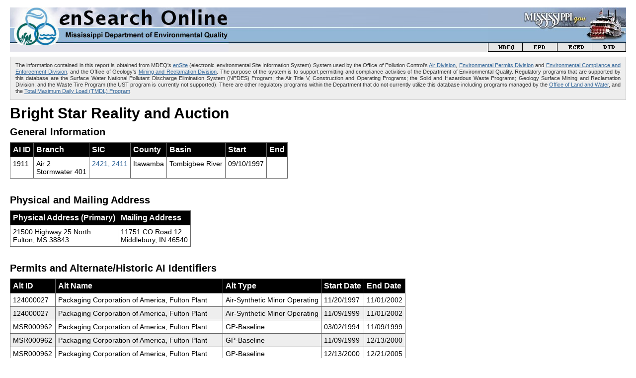

--- FILE ---
content_type: text/html; charset=utf-8
request_url: https://opc.deq.state.ms.us/ai_info.aspx?ai=1911
body_size: 23717
content:

<!DOCTYPE html PUBLIC "-//W3C//DTD XHTML 1.0 Transitional//EN" "http://www.w3.org/TR/xhtml1/DTD/xhtml1-transitional.dtd">
<html xmlns="http://www.w3.org/1999/xhtml">
<head><title>
	MDEQ enSearch Online - Facility Details
</title><link href="css/default.css" type="text/css" rel="stylesheet" />
	<!--[if lt IE 7]>
		<link rel="stylesheet" type="text/css" href="css/ie.css" />
	<![endif]-->
	<link rel="shortcut icon" href="images/favicon.ico" /><link rel="shortcut icon" href="images/favicon.ico" /></head>
<body>
	<form method="post" action="./ai_info.aspx?ai=1911" id="ai_info">
<div class="aspNetHidden">
<input type="hidden" name="__VIEWSTATE" id="__VIEWSTATE" value="/[base64]/[base64]/[base64]" />
</div>

<div class="aspNetHidden">

	<input type="hidden" name="__VIEWSTATEGENERATOR" id="__VIEWSTATEGENERATOR" value="36CC8DA6" />
</div>
	<div id="content">
		<div id="inside">
			
<table class="header">
	<tr>
		<td class="header" style="width: 462px">
			<a href="default.aspx" title="enSearch Online">
				<img src="images/header_enonline2.jpg" style="width: 440px; height: 89px" alt="enSearch Online - Home" /></a>
		</td>
		<td class="header" style="width: 100%">
			<img src="images/header_02.jpg" style="width: 100%; height: 89px" alt=" " />
		</td>
		<td class="header" style="width: 278px">
			<table class="header" style="width: 278px">
				<tr>
					<td class="header">
						<a href="http://www.ms.gov" title="link to Mississippi.gov">
							<img src="images/header_03.jpg" style="width: 278px; height: 72px; border: 0" alt="link to Mississippi.gov" /></a>
					</td>
				</tr>
				<tr>
					<td class="header">
						<a href="http://deq.state.ms.us/MDEQ.nsf/page/Main_Home?OpenDocument" title="link to MDEQ home page">
							<img src="images/mdeq2.png" style="width: 70px; height: 17px" alt="link to MDEQ website" /></a><a href="http://deq.state.ms.us/Mdeq.nsf/page/Main_Permits" title="link to EPD website"><img src="images/epd2.png" style="width: 70px; height: 17px" alt="link to EPD website" /></a><a href="http://deq.state.ms.us/MDEQ.nsf/page/Main_C&E" title="link to ECED website"><img src="images/eced2.png" style="width: 70px; height: 17px" alt="link to ECED website" /></a><a href="http://deq.state.ms.us/MDEQ.nsf/page/DID_home_page?OpenDocument" title="link to DID website"><img src="images/did2.png" style="width: 68px; height: 17px" alt="link to DID website" /></a>
					</td>
				</tr>
			</table>
		</td>
	</tr>
</table>

			
<div id="data_notice">
	<p>The information contained in this report is obtained from MDEQ's <a href="http://www.deq.state.ms.us/MDEQ.nsf/page/DID_enSite">enSite</a> (electronic environmental Site Information System) System used by the Office of Pollution Control's <a href="http://www.deq.state.ms.us/MDEQ.nsf/page/Air_Homepage?OpenDocument">Air Division</a>, <a href="http://www.deq.state.ms.us/MDEQ.nsf/page/epd_epdhome">Environmental Permits Division</a> and <a href="http://www.deq.state.ms.us/MDEQ.nsf/page/ECED_Home">Environmental Compliance and Enforcement Division</a>, and the Office of Geology's <a href="http://www.deq.state.ms.us/MDEQ.nsf/page/Geology_mining_and_reclamation">Mining and Reclamation Division</a>. The purpose of the system is to support permitting and compliance activities of the Department of Environmental Quality. Regulatory programs that are supported by this database are the Surface Water National Pollutant Discharge Elimination System (NPDES) Program; the Air Title V, Construction and Operating Programs; the Solid and Hazardous Waste Programs; Geology Surface Mining and Reclamation Division; and the Waste Tire Program (the UST program is currently not supported). There are other regulatory programs within the Department that do not currently utilize this database including programs managed by the <a href="http://www.deq.state.ms.us/MDEQ.nsf/page/L&W_Home">Office of Land and Water</a>, and the <a href="http://www.deq.state.ms.us/MDEQ.nsf/page/TWB_Total_Maximum_Daily_Load_Section">Total Maximum Daily Load (TMDL) Program</a>.</p>
</div>

			<h1>
				<span id="uxAIName">Bright Star Reality and Auction</span></h1>
			<h2 class="ai_info">
				General Information</h2>
			<table class="resultbox" cellspacing="0" rules="all" border="1" id="uxGeneral" style="border-collapse:collapse;">
	<tr>
		<td class="resultheader">AI ID</td><td class="resultheader">Branch</td><td class="resultheader" style="font-weight:bold;">SIC</td><td class="resultheader">County</td><td class="resultheader">Basin</td><td class="resultheader">Start</td><td class="resultheader">End</td>
	</tr><tr>
		<td>1911</td><td>Air 2<br />Stormwater 401</td><td><a href="http://www.osha.gov/pls/imis/sicsearch.html?p_sic=2421, 2411" target="_blank">2421, 2411</a></td><td>Itawamba</td><td>Tombigbee River</td><td>09/10/1997</td><td>&nbsp;</td>
	</tr>
</table>
			<br />
			<br />
			<h2 class="ai_info">
				Physical and Mailing Address</h2>
			<table class="resultbox" cellspacing="0" rules="all" border="1" id="uxAddress" style="border-collapse:collapse;">
	<tr>
		<td class="resultheader">Physical Address (Primary)</td><td class="resultheader">Mailing Address</td>
	</tr><tr>
		<td>21500 Highway 25 North<br>Fulton, MS 38843    </td><td>11751 CO Road 12<br>Middlebury, IN 46540    </td>
	</tr>
</table>
			<br />
			<br />
			<h2 class="ai_info">
				Permits and Alternate/Historic AI Identifiers</h2>
			<table class="resultbox" cellspacing="0" rules="all" border="1" id="uxAlt" style="border-collapse:collapse;">
	<tr>
		<td class="resultheader">Alt ID</td><td class="resultheader">Alt Name</td><td class="resultheader">Alt Type</td><td class="resultheader">Start Date</td><td class="resultheader">End Date</td>
	</tr><tr>
		<td>124000027</td><td>Packaging Corporation of America, Fulton Plant</td><td>Air-Synthetic Minor Operating </td><td>11/20/1997</td><td>11/01/2002</td>
	</tr><tr style="background-color:#EEEEEE;">
		<td>124000027</td><td>Packaging Corporation of America, Fulton Plant</td><td>Air-Synthetic Minor Operating </td><td>11/09/1999</td><td>11/01/2002</td>
	</tr><tr>
		<td>MSR000962</td><td>Packaging Corporation of America, Fulton Plant</td><td>GP-Baseline</td><td>03/02/1994</td><td>11/09/1999</td>
	</tr><tr style="background-color:#EEEEEE;">
		<td>MSR000962</td><td>Packaging Corporation of America, Fulton Plant</td><td>GP-Baseline</td><td>11/09/1999</td><td>12/13/2000</td>
	</tr><tr>
		<td>MSR000962</td><td>Packaging Corporation of America, Fulton Plant</td><td>GP-Baseline</td><td>12/13/2000</td><td>12/21/2005</td>
	</tr><tr style="background-color:#EEEEEE;">
		<td>MSR000962</td><td>Packaging Corporation of America, Fulton Plant</td><td>GP-Baseline</td><td>12/21/2005</td><td>10/19/2006</td>
	</tr><tr>
		<td>MSR000962</td><td>Graham Lumber Company LLC, Fulton Mill Division</td><td>GP-Baseline</td><td>10/19/2006</td><td>01/21/2011</td>
	</tr><tr style="background-color:#EEEEEE;">
		<td>MSR000962</td><td>Graham Lumber Company LLC, Fulton Mill Division</td><td>GP-Baseline</td><td>01/21/2011</td><td>02/04/2016</td>
	</tr><tr>
		<td>MSR000962</td><td>Graham Lumber Company LLC, Fulton Mill Division</td><td>GP-Baseline</td><td>02/04/2016</td><td>10/31/2020</td>
	</tr><tr style="background-color:#EEEEEE;">
		<td>MSR000962</td><td>Graham Lumber Company LLC, Fulton Mill Division</td><td>GP-Baseline</td><td>05/04/2021</td><td>10/26/2022</td>
	</tr><tr>
		<td>MSR000962</td><td>Bright Star Reality and Auction </td><td>GP-Baseline</td><td>10/26/2022</td><td>11/30/2025</td>
	</tr><tr style="background-color:#EEEEEE;">
		<td>MSG170087</td><td>Graham Lumber Company LLC, Fulton Mill Division</td><td>GP-Wet Deck</td><td>06/22/2010</td><td>06/16/2011</td>
	</tr><tr>
		<td>MSG170087</td><td>Graham Lumber Company LLC, Fulton Mill Division</td><td>GP-Wet Deck</td><td>06/16/2011</td><td>04/30/2016</td>
	</tr><tr style="background-color:#EEEEEE;">
		<td>MSG170087</td><td>Graham Lumber Company LLC, Fulton Mill Division</td><td>GP-Wet Deck</td><td>10/03/2017</td><td>06/30/2022</td>
	</tr><tr>
		<td>MS0049344</td><td>Packaging Corporation of America, Fulton Plant</td><td>Water-NPDES</td><td>05/24/1994</td><td>05/23/1999</td>
	</tr><tr style="background-color:#EEEEEE;">
		<td>MS0049344</td><td>Packaging Corporation of America, Fulton Plant</td><td>Water-NPDES</td><td>11/09/1999</td><td>07/09/2004</td>
	</tr><tr>
		<td>MS0049344</td><td>Graham Lumber Company LLC, Fulton Mill Division</td><td>Water-NPDES</td><td>10/24/2006</td><td>06/30/2009</td>
	</tr>
</table>
			<br />
			<br />
			<h2 class="ai_info">
				Office of Pollution Control Contacts</h2>
			<table class="resultbox" cellspacing="0" rules="all" wi="" border="1" id="uxStaff" style="border-collapse:collapse;">
	<tr>
		<td class="resultheader" style="font-weight:bold;">Name</td><td class="resultheader">Assignment</td><td class="resultheader">Phone Number</td>
	</tr><tr>
		<td>Pilgrim, Kenneth</td><td>Office of Pollution Control Air Compliance Manager</td><td>(601) 961-5368</td>
	</tr><tr style="background-color:#EEEEEE;">
		<td>Pilgrim, Kenneth</td><td>Office of Pollution Control Air Compliance Staff</td><td>(601) 961-5368</td>
	</tr><tr>
		<td>Whitlock, Jaricus</td><td>Office of Pollution Control Air Permit Manager</td><td>(601) 961-5747</td>
	</tr><tr style="background-color:#EEEEEE;">
		<td>Beasley, Sara</td><td>Office of Pollution Control Stormwater Compliance Manager</td><td>(601) 961-5283</td>
	</tr><tr>
		<td>Drinnon, Leah</td><td>Office of Pollution Control Stormwater Compliance Staff</td><td>(601) 961-5624</td>
	</tr><tr style="background-color:#EEEEEE;">
		<td>Griffith, Michael</td><td>Office of Pollution Control Water Compliance Manager</td><td>(601) 961-5559</td>
	</tr><tr>
		<td>Lewis, Braden</td><td>Office of Pollution Control Water Compliance Staff</td><td>601-961-5206</td>
	</tr><tr style="background-color:#EEEEEE;">
		<td>Simonson, Becky</td><td>Office of Pollution Control Water Permit Manager</td><td>(601) 961-5580</td>
	</tr>
</table>
			
			<div id="uxDivACTIVEGNP">
				<br />
				<br />
				<h2 class="ai_info">
					Active Coverages Available Online</h2>
				<table class="resultbox" cellspacing="0" rules="all" border="1" id="uxACTIVEGNP" style="border-collapse:collapse;">
	<tr>
		<td class="resultheader">Permit Type</td><td class="resultheader">Permit Number</td><td class="resultheader">Issue Date</td><td class="resultheader" align="center">Permit Document</td>
	</tr><tr>
		<td>General Permit - Baseline Administrative Modification</td><td>MSR000962</td><td>10/26/2022</td><td align="center">
								<a href='get_doc.aspx?dt=finalp&id=1606892'><img src='images/bullet_pdf.gif' alt='click for document' border='none' width='16' height='16' /></a>
							</td>
	</tr>
</table>
			</div>
			<div id="uxDivPER">
				<br />
				<br />
				<h2 class="ai_info">
					Current Status of Individual Permit Applications</h2>
				<table class="resultbox" cellspacing="0" rules="all" border="1" id="uxPER" style="border-collapse:collapse;">
	<tr>
		<td class="resultheader" style="white-space:nowrap;">Program</td><td class="resultheader" style="white-space:nowrap;">Permit Type</td><td class="resultheader" style="white-space:nowrap;">Permit Number</td><td class="resultheader" style="white-space:nowrap;">Status Date</td><td class="resultheader" style="white-space:nowrap;">Status Desc.</td>
	</tr><tr>
		<td>Air</td><td>State Operating Permit</td><td>124000027</td><td>08/12/2002</td><td>Revoke Permit</td>
	</tr><tr style="background-color:#EEEEEE;">
		<td>Water</td><td>NPDES Admin Mod</td><td>MS0049344</td><td>10/24/2006</td><td>Permit Issued</td>
	</tr>
</table>
			</div>
			<div id="uxDivGNP">
				<br />
				<br />
				<h2 class="ai_info">
					Current Status of General Permit Applications</h2>
				<table class="resultbox" cellspacing="0" rules="all" border="1" id="uxGNP" style="border-collapse:collapse;">
	<tr>
		<td class="resultheader" style="white-space:nowrap;">Program</td><td class="resultheader" style="white-space:nowrap;">Permit Type</td><td class="resultheader" style="white-space:nowrap;">Permit Number</td><td class="resultheader" style="white-space:nowrap;">Status Date</td><td class="resultheader" style="white-space:nowrap;">Status Desc.</td><td class="resultheader" align="center">PDF</td>
	</tr><tr>
		<td>General Permit</td><td>Baseline Administrative Modification</td><td>MSR000962</td><td>10/28/2022</td><td>Send  Name Change / Transfer Approval Letter</td><td align="center" style="width:12%;">
								
							</td>
	</tr><tr style="background-color:#EEEEEE;">
		<td>General Permit</td><td>Wet Deck Log Spray Recoverage</td><td>MSG170087</td><td>04/26/2024</td><td>Coverage Terminated</td><td align="center" style="width:12%;">
								<a href='get_doc.aspx?dt=pdf&id=1248114'><img src='images/bullet_pdf.gif' alt='click for document' border='none' width='16' height='16' /></a>
							</td>
	</tr>
</table>
			</div>
			
			
			<br />
			<p>
				<strong>&#171;</strong> <a href="default.aspx">enSearch Online - Home</a></p>
			
<div id="disclaimer">
	<p><strong>Disclaimer</strong>: The information found in enSearch Online is for informational purposes only. While the Department makes reasonable efforts to maintain the data accurately and in a timely manner, enSearch Online is not a legal substitute for the official administrative files of the Department and will from time to time contain information that is not as complete as the information contained in the full administrative file of the agency. Additionally, typographical errors may occur in the transcription of written or typed information into the enSearch Online database; therefore, care should be taken to confirm the information in the database with information in the agency's administrative files. If any conflict exists between information contained in the enSearch Online database and the official administrative files of the Department, the official administrative files of the Department should be considered the official record. Nor is the posting of information on enSearch Online intended to replace the traditional methods of publishing public notice of certain documents as required by State and Federal statutes and/or regulations. EnSearch Online is intended to enhance the public's access to basic agency information. If you wish to review the official public records of the Department, you should contact the Public Records Officer of the Department at : <a href="mailto:LBoddie@mdeq.ms.gov">Public Records Officer, Mississippi Department of Environmental Quality</a>, PO Box 2261, Jackson, MS 39225-2261, Phone Number (601) 961-5611 or (601) 961-5171, Fax Number (601) 354-6356.</p>
</div>

			
<div id="disclaimer_link">
	<p><a href="http://deq.state.ms.us/Mdeq.nsf/page/About_About">About MDEQ</a> &middot; <a href="http://deq.state.ms.us/Mdeq.nsf/page/Main_Advisories">Advisories</a> &middot; <a href="http://deq.state.ms.us/Mdeq.nsf/page/Main_Assistance">Assistance</a> &middot; <a href="http://www.deq.state.ms.us/MDEQ.nsf/page/calendarview_PMH">Calendar</a> &middot; <a href="http://deq.state.ms.us/MDEQ.nsf/page/Main_certification">Certification/Licensure</a> &middot; <a href="http://deq.state.ms.us/MDEQ.nsf/page/Main_C&E">Compliance and Enforcement</a> &middot; <a href="http://deq.state.ms.us/Mdeq.nsf/page/Main_ContactMDEQ">Contact MDEQ</a> &middot; <a href="http://deq.state.ms.us/MDEQ.nsf/page/Main_EmergencyServices">Emergency Services</a> &middot; <a href="http://deq.state.ms.us/Mdeq.nsf/page/Main_EnvironmentalData">Environmental Data</a> &middot; <a href="http://deq.state.ms.us/MDEQ.nsf/page/Main_EnvEdu">Environmental Education</a> &middot; <a href="http://deq.state.ms.us/MDEQ.nsf/page/Main_Grants-Loans-TFunds">Grants-Loans-Trust Funds</a> &middot; <a href="http://deq.state.ms.us/Mdeq.nsf/page/Main_Permits">Permits</a> &middot; <a href="http://deq.state.ms.us/newweb/MDEQRegulations.nsf">Regulations</a> </p>
	<p><a href="http://deq.state.ms.us/">Mississippi Department of Environmental Quality</a> &middot; <a href="http://www.ms.gov/content/Pages/Privacy.aspx">Privacy Policy</a> &middot; <a href="http://deq.state.ms.us/MDEQ.nsf/page/Main_Disclaimer">Disclaimer</a></p>
</div>

		</div>
	</div>
	</form>
</body>
</html>


--- FILE ---
content_type: text/css
request_url: https://opc.deq.state.ms.us/css/default.css
body_size: 5049
content:
html {
	overflow-y: scroll;
}

body {
	background: #fff none;
	font-family: 'Helvetica Neue', Arial, sans-serif;
	font-size: 62.5%;
	color: #000;
	margin: 0;
	padding: 0;
}

#content {
	background-color: #fff;
	min-width: 780px;
	max-width: 1260px;
	margin: 10px auto;
}
#content #inside {
	margin: 10px 10px 0px 10px;
	padding-top: 5px;
	padding-bottom: 5px;
}

/** block at top of every page **/
#data_notice {
	background-color: #eee;
	border: 1px solid #ccc;
	margin: 10px 0;
	padding: 10px;
}

#data_notice p {
	color: #333;
	text-align: justify;
	font-size: 1.1em;
	line-height: 120%;
	margin: 0;
	padding: 0;
}

/** block that shows up with search results **/
#disclaimer {
	background-color: #eee;
	border: 1px solid #ccc;
	margin-top: 20px;
	padding: 10px;
}

#disclaimer p {
	color: #333;
	text-align: justify;
	font-size: 1.1em;
	line-height: 120%;
	margin: 0;
	padding: 0;
}

/** links at bottom of page **/
#disclaimer_link {
	background: #fff;
	border-top: 2px solid #333;
	margin-top: 20px;
	padding: 10px 0;
}

#disclaimer_link p {
	color: #333;
	text-align: justify;
	font-size: 1.4em;
	line-height: 120%;
	margin: 0 0 10px 0;
	padding: 0;
}

h1 {
	color: #000;
	font-size: 3em;
	font-weight: bold;
	line-height: 110%;
	margin: 10px 0;
}

h2 {
	color: #000;
	font-size: 2em;
	font-weight: bold;
	line-height: 110%;
	margin: 10px 0;
	padding: 0;
}
h2.countytitle {
	font-size: 2em;
	margin: 0 0 1em 0;
}
h2.ai_info {
	margin-bottom: 10px;
}
h2.breakhere {
	page-break-before: always;
}

table {
	border-collapse: collapse;
}

p {
	color: black;
	font-size: 1.5em;
	line-height: 150%;
	margin: 20px 0;
}

p.countylist {
	font-size: 1.4em;
	margin: 0 20px 1em 20px;
}


ul, ol {
	margin: 0 0 0 20px;
	padding: 0;
}

ul li, ol li {
	color: black;
	font-size: 1.5em;
	line-height: 150%;
	margin: 0 0 5px 0;
	padding: 0;
}

ul li li, ul li li li, ol li li, ol li li li {
	font-size: 1em;
}

ul.sitemap {
	margin-bottom: 50px;
	list-style-type: square;
}

a {
	color: #369;
}
a:link, a:visited {
	color: #369;
	text-decoration: underline;
}
a:hover, a:active {
	color: #06c;
	text-decoration: underline;
}

.btop {
	border-top: 2px solid #000;
	padding-top: 10px;
}


/** SEARCHBOX ************************/
table.searchbox th {
	background-color: #000;
	color: white;
	border: 1px solid #000;
	padding: 5px;
	text-align: left;
	font-size: 1.4em;
	font-weight: bold;
}

table.searchbox td {
	font-size: 1.4em;
	font-weight: bold;
	background-color: #eee;
	border-bottom: 1px solid #fff;
	padding: 5px;
}

table.searchbox td.specialrow {
	background-color: white;
	font-weight: normal;
}

table.searchbox td.submitrow {
	background-color: #ccc;
	text-align: right;
}

table.searchbox td td, table.searchbox td li, table.searchbox td p {
	font-size: 1em;
}
/*************************************/


/** RESULTBOX ************************/
#uxResultHeader {
	font-size: 1.4em;
	font-weight: bold;
}

table.resultbox {
}

table.resultbox td.resultheader {
	background-color: #000;
	border: 1px solid #666;
	color: white;
	font-size: 1.6em;
	padding: 5px;
	font-weight: bold;
}

table.resultbox td {
	border: 1px solid #666;
	padding: 5px;
	font-size: 1.4em;
	vertical-align: top;
}

table.resultbox td.resultheader a, table.resultbox td.resultheader a:visited {
	color: #fff;
	font-weight: bold;
	text-decoration: none;
}
table.resultbox td.resultheader a:hover {
	color: #ff9;
	font-weight: bold;
	text-decoration: none;
}

table.resultbox td a:link, table.resultbox td a:visited {
	text-decoration: none;
}
/*************************************/

/** DLIST                    *********/
table.dlist {
	border: 0;
	margin: 0 0 40px 0;
}

table.dlist th {
	background-color: #ccc;
	border: 1px solid #999;
	font-size: 1.6em;
	font-weight: bold;
	padding: 5px;
	text-align: left;
}

table.dlist td {
	background-color: #fff;
	border-bottom: 1px solid #eee;
	font-size: 1.4em;
	line-height: 1.5em;
	padding: 5px;
}

table.dlist td.btm {
	border-bottom: 4px solid #999;
	padding-bottom: 40px;
}

table.dlist tr.altrow td {
	background-color: #ffc;
}

table.inner, table.inner td {
	border: 0;
}

table.dlist td td {
	font-size: .8em;
	padding: 2px;
}
/*************************************/

/** HEADER ***************************/
table.header {
	border-collapse: collapse;
	border-width: 0;
	padding: 0;
	margin: 0;
}

td.header {
	padding: 0;
	vertical-align: top;
	color: #000;
	font-size: 1.2em;
	line-height: 150%;
}
td.header img {
	vertical-align: top;
}
/*************************************/

a img, :link img, :visited img {
	border: none;
}

input, select {
	font-size: 1em;
	padding: 1px;
}

.btn {
	font-size: 1.2em;
	text-transform: uppercase;
	font-weight: bold;
	margin: 4px;
	padding: 2px;
	min-width: 100px;
}
